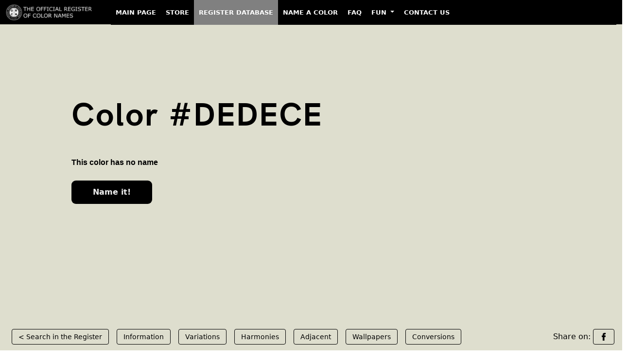

--- FILE ---
content_type: text/html; charset=utf-8
request_url: https://www.google.com/recaptcha/api2/aframe
body_size: 265
content:
<!DOCTYPE HTML><html><head><meta http-equiv="content-type" content="text/html; charset=UTF-8"></head><body><script nonce="v0Eam8t3YdOT4E7007yD8Q">/** Anti-fraud and anti-abuse applications only. See google.com/recaptcha */ try{var clients={'sodar':'https://pagead2.googlesyndication.com/pagead/sodar?'};window.addEventListener("message",function(a){try{if(a.source===window.parent){var b=JSON.parse(a.data);var c=clients[b['id']];if(c){var d=document.createElement('img');d.src=c+b['params']+'&rc='+(localStorage.getItem("rc::a")?sessionStorage.getItem("rc::b"):"");window.document.body.appendChild(d);sessionStorage.setItem("rc::e",parseInt(sessionStorage.getItem("rc::e")||0)+1);localStorage.setItem("rc::h",'1770136646128');}}}catch(b){}});window.parent.postMessage("_grecaptcha_ready", "*");}catch(b){}</script></body></html>